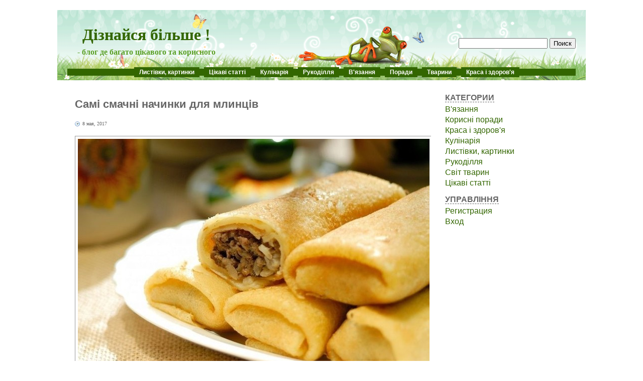

--- FILE ---
content_type: text/html; charset=UTF-8
request_url: http://wise-guy.pp.ua/?p=3688
body_size: 17752
content:
<!DOCTYPE html PUBLIC "-//W3C//DTD XHTML 1.0 Transitional//EN" "http://www.w3.org/TR/xhtml1/DTD/xhtml1-transitional.dtd">
<html xmlns="http://www.w3.org/1999/xhtml" dir="ltr" lang="ua-UA">
<head profile="http://gmpg.org/xfn/11">
<meta http-equiv="Content-Type" content="text/html; charset=UTF-8" />
<meta name="google-site-verification" content="EjPeZhLbT3R6UyS5cKoObHs02e89ONA_Y4dVVqAP-W4" />

<title>Самі смачні начинки для млинців</title>

<link rel="shortcut icon" href="http://wise-guy.pp.ua/wp-content/themes/fluid-blogging/favicon.ico" type="image/x-icon" />
<link rel="stylesheet" href="http://wise-guy.pp.ua/wp-content/themes/fluid-blogging/style.css" type="text/css" media="screen" />
<link rel="pingback" href="http://wise-guy.pp.ua/xmlrpc.php" />
<meta property="og:image" content="http://img1.liveinternet.ru/images/attach/d/1/135/298/135298391_3937411_image.jpg" />
<link rel="alternate" type="application/rss+xml" title="Дізнайся більше ! &raquo; Самі смачні начинки для млинців Лента комментариев" href="http://wise-guy.pp.ua/?feed=rss2&#038;p=3688" />
<link rel='stylesheet' id='wp-pagenavi-css'  href='http://wise-guy.pp.ua/wp-content/plugins/wp-pagenavi/pagenavi-css.css?ver=2.50' type='text/css' media='all' />
<script type='text/javascript' src='http://wise-guy.pp.ua/wp-content/themes/fluid-blogging/js/jquery-3.3.1.min.js?ver=3.4.1'></script>
<link rel="EditURI" type="application/rsd+xml" title="RSD" href="http://wise-guy.pp.ua/xmlrpc.php?rsd" />
<link rel="wlwmanifest" type="application/wlwmanifest+xml" href="http://wise-guy.pp.ua/wp-includes/wlwmanifest.xml" /> 
<link rel='prev' title='В&#8217;язана сумка візерунком змійка' href='http://wise-guy.pp.ua/?p=3687' />
<link rel='next' title='В&#8217;язаний комплект для хлопчика. Розмір 03-09 міс' href='http://wise-guy.pp.ua/?p=3689' />
<meta name="generator" content="WordPress 3.4.1" />
<link rel='canonical' href='http://wise-guy.pp.ua/?p=3688' />

<script type="text/javascript">
	function addHandler(object, event, handler) {
		if (typeof object.addEventListener != 'undefined') 
			object.addEventListener(event, handler, false);
		else
			if (typeof object.attachEvent != 'undefined')
				object.attachEvent('on' + event, handler);
			else 
				throw 'Incompatible browser';
	}
</script>
</head>

<body>
<div id="wrapper">

<div id="hd">
	<div class="headersearch"><form method="get" id="searchform" action="http://wise-guy.pp.ua/">
<label class="hidden" for="s"></label>
<div><input type="text" value="" name="s" id="s" />
<input type="submit" id="searchsubmit" value="Поиск" class="button" />
</div>
</form></div>
	<h1><a href="http://wise-guy.pp.ua/">Дізнайся більше !</a></h1>
	<div class="description">- блог де багато цікавого та корисного</div>
</div>

<div id="navcontainer" align="center">
<ul id="navlist">
<li><a href="/?cat=339">Листівки, картинки</a></li>
<li><a href="/?cat=340">Цікаві статті</a></li>
<li><a href="/?cat=1">Кулінарія</a></li>
<li><a href="/?cat=263">Рукоділля</a></li>
<li><a href="/?cat=264">В'язання</a></li>
<li><a href="/?cat=267">Поради</a></li>
<li><a href="/?cat=271">Тварини</a></li>
<li><a href="/?cat=266">Краса і здоров'я</a></li>
</ul>
</div>
<div id="body-content">
	<div id="yui-main">
		<div class="yui-b">


		<div class="post" id="post-3688">
			<h2 class="posttitle">Самі смачні начинки для млинців</h2>

<p class="postmetadata"><span class="date">8 мая, 2017</span></p>


			<div class="entry">
<p> <img class="centered" src="http://img1.liveinternet.ru/images/attach/d/1/135/298/135298391_3937411_image.jpg" /></p>
<p> Щоб приготувати млинці, потрібно витратити чимало сил. Але з кожним спеченим млинцем настрій нестримно піднімається: це те саме блюдо, від якого мало хто в силах відмовитися.</p>
<p> Відвари 350 гр. м&#8217;яса і дрібно наріж. Обсмаж 2 нарізані цибулини на вершковому маслі. Змішай цибулю з м&#8217;ясом в сковорідці, посоли і поперчи. Сметана підкреслить смак млинців, гарні вони і з білим соусом.
<p> <img class="centered" src="http://img0.liveinternet.ru/images/attach/d/1/135/298/135298392_3937411_image_1_1_.jpg" /></p>
<p> Дрібно наріж 6 варених яєць. Додай до них нарізаний зелений цибулю, сметану або майонез. Посоли за смаком, можна додати трохи кропу &mdash; млинці будуть більш пікантними.</p>
<p> <img class="centered" src="http://img1.liveinternet.ru/images/attach/d/1/135/298/135298393_3937411_image_2.jpg" /></p>
<p> 500 гр. печериць і дрібно порубану цибулю обсмажити на рослинному маслі. Додай 2 ст. л. борошна в масу, перемішати. Сюди ж введи 2 ст. л. сметани, 1,5 склянки молока. Посоли і поперчи суміш за смаком. Вийде грибна начинка з ніжним сметанним соусом! Згорнуті млинці можна присипати тертим твердим сиром. Рекомендуємо подавати гарячими.</p>
<p> <img class="centered" src="http://img0.liveinternet.ru/images/attach/d/1/135/298/135298394_3937411_image_3.jpg" /></p>
<p> Відвари 500 гр. курячої грудки і подрібни її в блендері разом з дрібно порубаним кропом. Додай 1 роздавлений зубчик часнику, 2 натертих варених яйця, 1 ст. л. сметани, сіль і перець за смаком. Млинці будуть ще смачніше, якщо полити їх зверху розтопленим вершковим маслом.</p>
<p> <img class="centered" src="http://img1.liveinternet.ru/images/attach/d/1/135/298/135298395_3937411_image_4.jpg" /></p>
<p> Розігрій 150 мл. вершків на повільному вогні. Натри 50 гр. пармезану і 50 гр. чеддера, вари масу до повного загустіння.<br /> Відвари броколі протягом 2 хвилин, розберіть на суцвіття і загорни млинці, поклавши всередину капусту і сирний соус. Броколі можна замінити кабачками, шпинатом, чудовими будуть такі млинці навіть з листям салату!</p>
<p> <img class="centered" src="http://img0.liveinternet.ru/images/attach/d/1/135/298/135298396_3937411_image_5.jpg" /></p>
<p> Змаж млинці м&#8217;яким вершковим сиром, зверху поклади шматочок слабосоленої червоної риби. Присип рибу рубаною зеленню, загорни млинці. Незважаючи на простоту цього рецепта, його заслужено можна назвати королівським.</p>
<p> <img class="centered" src="http://img1.liveinternet.ru/images/attach/d/1/135/298/135298397_3937411_image_6.jpg" /></p>
<p> Залий 50 гр. родзинок окропом. Змішай 500 гр. сиру з 1 жовтком і 2 ст. л. цукру. Можна додати трохи ванілі, якщо любиш її неповторний смак і аромат.</p>
<p> <img class="centered" src="http://img0.liveinternet.ru/images/attach/d/1/135/298/135298398_3937411_image_7.jpg" /></p>
<p> Змішай 500 мл молока, 120 гр. цукру, 100 гр. мелених волоських горіхів і 1 ст. л. борошна. Можна готувати начинку із суміші горішків, додавши фундук, мигдаль і арахіс до волоським горіхам. Остуди суміш і додаємо в неї 100 гр. вершкового масла, розмішай міксером начинку. Якщо додати в неї 1 ч. л. коньяку, смак стане ще більш виразним!</p>
<p> <img class="centered" src="http://img1.liveinternet.ru/images/attach/d/1/135/298/135298399_3937411_image_8.jpg" /></p>
<p> Вершковий сир з лимонним джемом, скропіть декількома крапельками лимонного соку &mdash; незабутня начинка для млинців! Подавати злегка присипаними цукровою пудрою.</p>
<p> <img class="centered" src="http://img0.liveinternet.ru/images/attach/d/1/135/298/135298400_3937411_image_9.jpg" /></p>
<p> Збий вершки з цукром, ваніллю і декількома краплями лимонного соку. Повітряна начинка для млинців готова!</p>
<p> <img class="centered" src="http://img1.liveinternet.ru/images/attach/d/1/135/298/135298401_3937411_image_11.jpg" /></p>
<p> Змішай міксером 70 гр. вершкового масла і 2 ст. л. цукру. Розімни виделкою 3 банана, скропи їх соком 1 лимона. Змішай бананове пюре з вершковим маслом, і начинка готова! Можна полити розтопленим млинці шоколадом. Не менш смачними вони вийдуть, якщо банани нарізати дрібними шматочками, а не змішувати в пюре.</p>
<p> Приємного апетиту!  </p>
						
<br>

<table width="95%" cellspacing="1">
<td align="left">
<!-- Social -->
<script src="http://wise-guy.pp.ua/wp-content/themes/fluid-blogging/js/share.js"></script>
<div class="ya-share2" data-curtain data-size="l" data-shape="round" data-services="vkontakte,odnoklassniki,moimir,lj,telegram,viber,whatsapp"></div>
<!-- /Social -->
</td>


<td align="right"><div class="link-left"><a href="http://wise-guy.pp.ua/?p=3686">Предыдущая</a></div></td>
<td align="right" width="1"><div class="link-right"><a href="http://wise-guy.pp.ua/?p=3690">Следующая</a></div></td>
</table>

<noindex><table width="100%" cellspacing="1"><h3>Інші статті:</h3><hr><tr><td align="center"><div class="infos"><a rel="nofollow" href="http://wise-guy.pp.ua/?p=6918"><img class="info_imgs" src="/images_2/2023/07/Podelki-dlya-mamy-na-Novyy-god-luchshie-foto-3.jpg"></a><br><a rel="nofollow" class="info_fonts" href="http://wise-guy.pp.ua/?p=6918">Вироби для мами на Новий рік</a></div></td><td align="center"><div class="infos"><a rel="nofollow" href="http://wise-guy.pp.ua/?p=6908"><img class="info_imgs" src="/images_2/2023/07/Ded-Moroz-i-Snegurochka-krasivye-risunki-3.jpg"></a><br><a rel="nofollow" class="info_fonts" href="http://wise-guy.pp.ua/?p=6908">Дід Мороз і Снігуронька красиві малюнки</a></div></td><td align="center"><div class="infos"><a rel="nofollow" href="http://wise-guy.pp.ua/?p=6903"><img class="info_imgs" src="/images_2/2023/07/Novogodniy-natyurmort-i-fotografii-podborka-1.jpg"></a><br><a rel="nofollow" class="info_fonts" href="http://wise-guy.pp.ua/?p=6903">Новорічний натюрморт</a></div></td><td align="center"><div class="infos"><a rel="nofollow" href="http://wise-guy.pp.ua/?p=6902"><img class="info_imgs" src="/images_2/2023/07/Krasivye-i-milye-risunki-snegovikov-1.jpg"></a><br><a rel="nofollow" class="info_fonts" href="http://wise-guy.pp.ua/?p=6902">Гарні та милі малюнки сніговиків</a></div></td></tr></table></noindex>

			</div>
		</div>

	<div id="commentsarea">


<!-- You can start editing here. -->


			<!-- If comments are open, but there are no comments. -->

	 



								<div id="respond">
				<h3 id="reply-title">Обговорення цієї теми: <small><a rel="nofollow" id="cancel-comment-reply-link" href="/?p=3688#respond" style="display:none;">Отмена ответа</a></small></h3>
									<form action="http://wise-guy.pp.ua/wp-comments-post.php" method="post" id="commentform">
																			<p class="comment-notes">Ваш email не будет опубликован. Обязательные поля отмечены <span class="required">*</span></p>							<p class="comment-form-author"><label for="author"></label> <input id="author" name="author" type="text" placeholder="Твоє імя *" value=""  size="30" aria-required='true' /></p>
<p class="comment-form-email"><label for="email"></label> <input id="email" name="email" type="text" placeholder="E-mail *" value="" size="30" aria-required='true' /></p>
<p class="comment-form-url"><label for="url"></label> <input id="url" name="url" type="text" placeholder="Веб-сайт" value="" size="30" /></p>
												<p><label for="comment"></label><textarea id="comment" name="comment" cols="45" rows="8" aria-required="true" placeholder="Коментар..."></textarea></p>						<input id="spam-filter" type="text" value="3688" name="0KHQsNC80ZYg0YHQvNCw0YfQvdGWINC90LDRh9C40L3QutC4INC00LvRjyDQvNC70LjQvdGG0ZbQsg=="><style>#spam-filter {display:none;}</style>						<p class="form-submit">
							<input name="submit" type="submit" id="submit" value="Оставить комментарий" />
							<input type='hidden' name='comment_post_ID' value='3688' id='comment_post_ID' />
<input type='hidden' name='comment_parent' id='comment_parent' value='0' />
						</p>
						<noscript><strong><u><font color="red" size="5">Пожалуйста, включите JavaScript в Вашем обозревателе для того, чтобы оставить комментарий!</font></u></strong></noscript>					</form>
							</div><!-- #respond -->
						


<br clear="all"/><br/>

</div>

	
		</div>
	</div>
	
<div id="sidebar">
<ul>
<li class="categories"><b>Категории</b><ul>	<li class="cat-item cat-item-264"><a href="http://wise-guy.pp.ua/?cat=264" title="Просмотреть все записи в рубрике В&#039;язання">В&#039;язання</a>
</li>
	<li class="cat-item cat-item-267"><a href="http://wise-guy.pp.ua/?cat=267" title="Просмотреть все записи в рубрике Корисні поради">Корисні поради</a>
</li>
	<li class="cat-item cat-item-266"><a href="http://wise-guy.pp.ua/?cat=266" title="Просмотреть все записи в рубрике Краса і здоров&#039;я">Краса і здоров&#039;я</a>
</li>
	<li class="cat-item cat-item-1"><a href="http://wise-guy.pp.ua/?cat=1" title="Просмотреть все записи в рубрике Кулінарія">Кулінарія</a>
</li>
	<li class="cat-item cat-item-339"><a href="http://wise-guy.pp.ua/?cat=339" title="Просмотреть все записи в рубрике Листівки, картинки">Листівки, картинки</a>
</li>
	<li class="cat-item cat-item-263"><a href="http://wise-guy.pp.ua/?cat=263" title="Просмотреть все записи в рубрике Рукоділля">Рукоділля</a>
</li>
	<li class="cat-item cat-item-271"><a href="http://wise-guy.pp.ua/?cat=271" title="Просмотреть все записи в рубрике Світ тварин">Світ тварин</a>
</li>
	<li class="cat-item cat-item-340"><a href="http://wise-guy.pp.ua/?cat=340" title="Просмотреть все записи в рубрике Цікаві статті">Цікаві статті</a>
</li>
</ul></li>

<li><b>Управління</b>
	<ul>
	<li><a href="http://wise-guy.pp.ua/wp-login.php?action=register">Регистрация</a></li>	<li><a href="http://wise-guy.pp.ua/wp-login.php">Вход</a></li>
		</ul>
</li>


<!--
<li><b>Цікаві статті</b>
</li>
<hr>
-->

</ul>

<p></p>


</div>	
</div>

<input type="hidden" name="ptmovXWcdYDWRmZ" id="ptmovXWcdYDWRmZ" />
<script type="text/javascript">
function fE4syuEGRt5sr() {
	var o=document.getElementById("ptmovXWcdYDWRmZ");
	o.value="VfDUejNRDuvPfh";
}
var bv3FlGam3Z2zw = document.getElementById("submit");
if (bv3FlGam3Z2zw) {
	var cS0wjiKlARs5o = document.getElementById("ptmovXWcdYDWRmZ");
	var pp1ziQhsRgrSO = bv3FlGam3Z2zw.parentNode;
	pp1ziQhsRgrSO.appendChild(cS0wjiKlARs5o, bv3FlGam3Z2zw);
	addHandler(bv3FlGam3Z2zw, "mousedown", fE4syuEGRt5sr);
	addHandler(bv3FlGam3Z2zw, "keypress", fE4syuEGRt5sr);
}
</script>
<br clear="all"/>

<div id="bottom">
<hr style="color: #F0F0F0; width:90%;">
<p class="copyright"><a style="color: #6A6A6A;" href="mailto:intel302009@gmail.com">Адміністрація</a> завжди рада надати Вам будь-які відповіді щодо сайту.</p>
<p class="copyright">Всі права захищені. 30 запросов за 0.213 секунд.</p>
<p class="copyright">© Wise-Guy.pp.ua 2026-01-22</p></div>


</div>

<!-- Ads -->

</body>
</html>